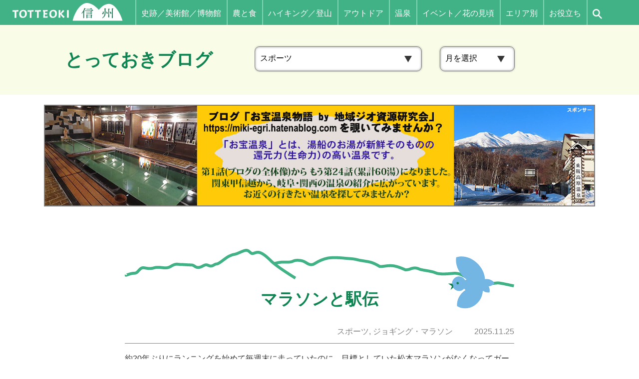

--- FILE ---
content_type: text/html; charset=UTF-8
request_url: https://shinshu.net/category/sport
body_size: 15466
content:
<!DOCTYPE html>
<!--[if lt IE 9]><html
id=ie8 lang=ja>
<![endif]-->
<!--[if gt IE 8]><!--><html
lang=ja>
<!--<![endif]--><head><meta
charset="UTF-8"><meta
name="format-detection" content="telephone=no"><meta
property="og:type" content="article"><meta
property="og:locale" content="ja_JP"><meta
property="og:site_name" content="とっておき信州"><meta
property="og:image" content="https://shinshu.net/images/header_logo.png"><meta
property="fb:admins" content="100001870829243"><meta
property="fb:admins" content="100002218011212"><meta
property="fb:app_id" content="4304190403028572"><title>スポーツ のブログ一覧 - とっておき信州</title><link
rel=alternate type=application/rss+xml title=RSS href=https://shinshu.net/feed><link
rel=canonical href=https://shinshu.net/category/sport><link
rel=profile href=http://gmpg.org/xfn/11><link
rel=pingback href=https://shinshu.net/xmlrpc.php><link
rel=icon href=/favicon.svg type=image/svg+xml><link
rel=apple-touch-icon sizes=180x180 href=/apple-touch-icon.png><link
rel=manifest href=/manifest.json>
<!--[if lt IE 9]> <script src=https://shinshu.net/wp-content/themes/shinshufun/js/html5.js></script> <![endif]--><meta
name='robots' content='max-image-preview:large'><link
rel=dns-prefetch href=//maxcdn.bootstrapcdn.com><link
rel=stylesheet id=colorboxstyle-css href='https://shinshu.net/wp-content/plugins/link-library/colorbox/colorbox.css?ver=6.6.1' type=text/css media=all><link
rel=stylesheet id=theme-stylesheet-css href='https://shinshu.net/wp-content/themes/shinshufun/style.css?ver=1763339732' type=text/css media=all><link
rel=stylesheet id=sbi_styles-css href='https://shinshu.net/wp-content/plugins/instagram-feed-pro/css/sbi-styles.min.css?ver=6.8.1' type=text/css media=all><link
rel=stylesheet id=wp-block-library-css href='https://shinshu.net/wp-includes/css/dist/block-library/style.min.css?ver=6.6.1' type=text/css media=all><style id=classic-theme-styles-inline-css>/*! This file is auto-generated */
.wp-block-button__link{color:#fff;background-color:#32373c;border-radius:9999px;box-shadow:none;text-decoration:none;padding:calc(.667em + 2px) calc(1.333em + 2px);font-size:1.125em}.wp-block-file__button{background:#32373c;color:#fff;text-decoration:none}</style><style id=global-styles-inline-css>/*<![CDATA[*/:root{--wp--preset--aspect-ratio--square:1;--wp--preset--aspect-ratio--4-3:4/3;--wp--preset--aspect-ratio--3-4:3/4;--wp--preset--aspect-ratio--3-2:3/2;--wp--preset--aspect-ratio--2-3:2/3;--wp--preset--aspect-ratio--16-9:16/9;--wp--preset--aspect-ratio--9-16:9/16;--wp--preset--color--black:#000;--wp--preset--color--cyan-bluish-gray:#abb8c3;--wp--preset--color--white:#fff;--wp--preset--color--pale-pink:#f78da7;--wp--preset--color--vivid-red:#cf2e2e;--wp--preset--color--luminous-vivid-orange:#ff6900;--wp--preset--color--luminous-vivid-amber:#fcb900;--wp--preset--color--light-green-cyan:#7bdcb5;--wp--preset--color--vivid-green-cyan:#00d084;--wp--preset--color--pale-cyan-blue:#8ed1fc;--wp--preset--color--vivid-cyan-blue:#0693e3;--wp--preset--color--vivid-purple:#9b51e0;--wp--preset--gradient--vivid-cyan-blue-to-vivid-purple:linear-gradient(135deg,rgba(6,147,227,1) 0%,rgb(155,81,224) 100%);--wp--preset--gradient--light-green-cyan-to-vivid-green-cyan:linear-gradient(135deg,rgb(122,220,180) 0%,rgb(0,208,130) 100%);--wp--preset--gradient--luminous-vivid-amber-to-luminous-vivid-orange:linear-gradient(135deg,rgba(252,185,0,1) 0%,rgba(255,105,0,1) 100%);--wp--preset--gradient--luminous-vivid-orange-to-vivid-red:linear-gradient(135deg,rgba(255,105,0,1) 0%,rgb(207,46,46) 100%);--wp--preset--gradient--very-light-gray-to-cyan-bluish-gray:linear-gradient(135deg,rgb(238,238,238) 0%,rgb(169,184,195) 100%);--wp--preset--gradient--cool-to-warm-spectrum:linear-gradient(135deg,rgb(74,234,220) 0%,rgb(151,120,209) 20%,rgb(207,42,186) 40%,rgb(238,44,130) 60%,rgb(251,105,98) 80%,rgb(254,248,76) 100%);--wp--preset--gradient--blush-light-purple:linear-gradient(135deg,rgb(255,206,236) 0%,rgb(152,150,240) 100%);--wp--preset--gradient--blush-bordeaux:linear-gradient(135deg,rgb(254,205,165) 0%,rgb(254,45,45) 50%,rgb(107,0,62) 100%);--wp--preset--gradient--luminous-dusk:linear-gradient(135deg,rgb(255,203,112) 0%,rgb(199,81,192) 50%,rgb(65,88,208) 100%);--wp--preset--gradient--pale-ocean:linear-gradient(135deg,rgb(255,245,203) 0%,rgb(182,227,212) 50%,rgb(51,167,181) 100%);--wp--preset--gradient--electric-grass:linear-gradient(135deg,rgb(202,248,128) 0%,rgb(113,206,126) 100%);--wp--preset--gradient--midnight:linear-gradient(135deg,rgb(2,3,129) 0%,rgb(40,116,252) 100%);--wp--preset--font-size--small:13px;--wp--preset--font-size--medium:20px;--wp--preset--font-size--large:36px;--wp--preset--font-size--x-large:42px;--wp--preset--spacing--20:0.44rem;--wp--preset--spacing--30:0.67rem;--wp--preset--spacing--40:1rem;--wp--preset--spacing--50:1.5rem;--wp--preset--spacing--60:2.25rem;--wp--preset--spacing--70:3.38rem;--wp--preset--spacing--80:5.06rem;--wp--preset--shadow--natural:6px 6px 9px rgba(0, 0, 0, 0.2);--wp--preset--shadow--deep:12px 12px 50px rgba(0, 0, 0, 0.4);--wp--preset--shadow--sharp:6px 6px 0px rgba(0, 0, 0, 0.2);--wp--preset--shadow--outlined:6px 6px 0px -3px rgba(255, 255, 255, 1), 6px 6px rgba(0, 0, 0, 1);--wp--preset--shadow--crisp:6px 6px 0px rgba(0, 0, 0, 1)}:where(.is-layout-flex){gap:0.5em}:where(.is-layout-grid){gap:0.5em}body .is-layout-flex{display:flex}.is-layout-flex{flex-wrap:wrap;align-items:center}.is-layout-flex>:is(*,div){margin:0}body .is-layout-grid{display:grid}.is-layout-grid>:is(*,div){margin:0}:where(.wp-block-columns.is-layout-flex){gap:2em}:where(.wp-block-columns.is-layout-grid){gap:2em}:where(.wp-block-post-template.is-layout-flex){gap:1.25em}:where(.wp-block-post-template.is-layout-grid){gap:1.25em}.has-black-color{color:var(--wp--preset--color--black) !important}.has-cyan-bluish-gray-color{color:var(--wp--preset--color--cyan-bluish-gray) !important}.has-white-color{color:var(--wp--preset--color--white) !important}.has-pale-pink-color{color:var(--wp--preset--color--pale-pink) !important}.has-vivid-red-color{color:var(--wp--preset--color--vivid-red) !important}.has-luminous-vivid-orange-color{color:var(--wp--preset--color--luminous-vivid-orange) !important}.has-luminous-vivid-amber-color{color:var(--wp--preset--color--luminous-vivid-amber) !important}.has-light-green-cyan-color{color:var(--wp--preset--color--light-green-cyan) !important}.has-vivid-green-cyan-color{color:var(--wp--preset--color--vivid-green-cyan) !important}.has-pale-cyan-blue-color{color:var(--wp--preset--color--pale-cyan-blue) !important}.has-vivid-cyan-blue-color{color:var(--wp--preset--color--vivid-cyan-blue) !important}.has-vivid-purple-color{color:var(--wp--preset--color--vivid-purple) !important}.has-black-background-color{background-color:var(--wp--preset--color--black) !important}.has-cyan-bluish-gray-background-color{background-color:var(--wp--preset--color--cyan-bluish-gray) !important}.has-white-background-color{background-color:var(--wp--preset--color--white) !important}.has-pale-pink-background-color{background-color:var(--wp--preset--color--pale-pink) !important}.has-vivid-red-background-color{background-color:var(--wp--preset--color--vivid-red) !important}.has-luminous-vivid-orange-background-color{background-color:var(--wp--preset--color--luminous-vivid-orange) !important}.has-luminous-vivid-amber-background-color{background-color:var(--wp--preset--color--luminous-vivid-amber) !important}.has-light-green-cyan-background-color{background-color:var(--wp--preset--color--light-green-cyan) !important}.has-vivid-green-cyan-background-color{background-color:var(--wp--preset--color--vivid-green-cyan) !important}.has-pale-cyan-blue-background-color{background-color:var(--wp--preset--color--pale-cyan-blue) !important}.has-vivid-cyan-blue-background-color{background-color:var(--wp--preset--color--vivid-cyan-blue) !important}.has-vivid-purple-background-color{background-color:var(--wp--preset--color--vivid-purple) !important}.has-black-border-color{border-color:var(--wp--preset--color--black) !important}.has-cyan-bluish-gray-border-color{border-color:var(--wp--preset--color--cyan-bluish-gray) !important}.has-white-border-color{border-color:var(--wp--preset--color--white) !important}.has-pale-pink-border-color{border-color:var(--wp--preset--color--pale-pink) !important}.has-vivid-red-border-color{border-color:var(--wp--preset--color--vivid-red) !important}.has-luminous-vivid-orange-border-color{border-color:var(--wp--preset--color--luminous-vivid-orange) !important}.has-luminous-vivid-amber-border-color{border-color:var(--wp--preset--color--luminous-vivid-amber) !important}.has-light-green-cyan-border-color{border-color:var(--wp--preset--color--light-green-cyan) !important}.has-vivid-green-cyan-border-color{border-color:var(--wp--preset--color--vivid-green-cyan) !important}.has-pale-cyan-blue-border-color{border-color:var(--wp--preset--color--pale-cyan-blue) !important}.has-vivid-cyan-blue-border-color{border-color:var(--wp--preset--color--vivid-cyan-blue) !important}.has-vivid-purple-border-color{border-color:var(--wp--preset--color--vivid-purple) !important}.has-vivid-cyan-blue-to-vivid-purple-gradient-background{background:var(--wp--preset--gradient--vivid-cyan-blue-to-vivid-purple) !important}.has-light-green-cyan-to-vivid-green-cyan-gradient-background{background:var(--wp--preset--gradient--light-green-cyan-to-vivid-green-cyan) !important}.has-luminous-vivid-amber-to-luminous-vivid-orange-gradient-background{background:var(--wp--preset--gradient--luminous-vivid-amber-to-luminous-vivid-orange) !important}.has-luminous-vivid-orange-to-vivid-red-gradient-background{background:var(--wp--preset--gradient--luminous-vivid-orange-to-vivid-red) !important}.has-very-light-gray-to-cyan-bluish-gray-gradient-background{background:var(--wp--preset--gradient--very-light-gray-to-cyan-bluish-gray) !important}.has-cool-to-warm-spectrum-gradient-background{background:var(--wp--preset--gradient--cool-to-warm-spectrum) !important}.has-blush-light-purple-gradient-background{background:var(--wp--preset--gradient--blush-light-purple) !important}.has-blush-bordeaux-gradient-background{background:var(--wp--preset--gradient--blush-bordeaux) !important}.has-luminous-dusk-gradient-background{background:var(--wp--preset--gradient--luminous-dusk) !important}.has-pale-ocean-gradient-background{background:var(--wp--preset--gradient--pale-ocean) !important}.has-electric-grass-gradient-background{background:var(--wp--preset--gradient--electric-grass) !important}.has-midnight-gradient-background{background:var(--wp--preset--gradient--midnight) !important}.has-small-font-size{font-size:var(--wp--preset--font-size--small) !important}.has-medium-font-size{font-size:var(--wp--preset--font-size--medium) !important}.has-large-font-size{font-size:var(--wp--preset--font-size--large) !important}.has-x-large-font-size{font-size:var(--wp--preset--font-size--x-large) !important}:where(.wp-block-post-template.is-layout-flex){gap:1.25em}:where(.wp-block-post-template.is-layout-grid){gap:1.25em}:where(.wp-block-columns.is-layout-flex){gap:2em}:where(.wp-block-columns.is-layout-grid){gap:2em}:root :where(.wp-block-pullquote){font-size:1.5em;line-height:1.6}/*]]>*/</style><link
rel=stylesheet id=contact-form-7-css href='https://shinshu.net/wp-content/plugins/contact-form-7/includes/css/styles.css?ver=5.6.4' type=text/css media=all><link
rel=stylesheet id=ctf_styles-css href='https://shinshu.net/wp-content/plugins/custom-twitter-feeds-pro/css/ctf-styles.min.css?ver=2.4.1' type=text/css media=all><link
rel=stylesheet id=fancybox-for-wp-css href='https://shinshu.net/wp-content/plugins/fancybox-for-wordpress/assets/css/fancybox.css?ver=1.3.4' type=text/css media=all><link
rel=stylesheet id=thumbs_rating_styles-css href='https://shinshu.net/wp-content/plugins/link-library/upvote-downvote/css/style.css?ver=1.0.0' type=text/css media=all><link
rel=stylesheet id=wp-ulike-css href='https://shinshu.net/wp-content/plugins/wp-ulike/assets/css/wp-ulike.min.css?ver=4.6.5' type=text/css media=all><link
rel=stylesheet id=wp-pagenavi-css href='https://shinshu.net/wp-content/plugins/wp-pagenavi/pagenavi-css.css?ver=2.70' type=text/css media=all><link
rel=stylesheet id=search-filter-plugin-styles-css href='https://shinshu.net/wp-content/plugins/search-filter-pro/public/assets/css/search-filter.min.css?ver=2.5.12' type=text/css media=all><link
rel=stylesheet id=cff-css href='https://shinshu.net/wp-content/plugins/custom-facebook-feed/assets/css/cff-style.min.css?ver=4.1.8' type=text/css media=all><link
rel=stylesheet id=sb-font-awesome-css href=https://maxcdn.bootstrapcdn.com/font-awesome/4.7.0/css/font-awesome.min.css type=text/css media=all> <script src="https://shinshu.net/wp-includes/js/jquery/jquery.min.js?ver=3.7.1" id=jquery-core-js></script> <script src="https://shinshu.net/wp-includes/js/jquery/jquery-migrate.min.js?ver=3.4.1" id=jquery-migrate-js></script> <script src="https://shinshu.net/wp-content/plugins/link-library/colorbox/jquery.colorbox-min.js?ver=1.3.9" id=colorbox-js></script> <script src="https://shinshu.net/js/jquery.easing.1.3.js?ver=6.6.1" id=jquery-easing-js></script> <script src=https://shinshu.net/js/script.js id=MTL-script-js></script> <script src=https://shinshu.net/js/pcscript.js id=MTL-pcscript-js></script> <script id=events-manager-js-extra>var EM={"ajaxurl":"https:\/\/shinshu.net\/wp-admin\/admin-ajax.php","locationajaxurl":"https:\/\/shinshu.net\/wp-admin\/admin-ajax.php?action=locations_search","firstDay":"1","locale":"ja","dateFormat":"yy-mm-dd","ui_css":"https:\/\/shinshu.net\/wp-content\/plugins\/events-manager\/includes\/css\/jquery-ui\/build.min.css","show24hours":"1","is_ssl":"1","autocomplete_limit":"10","calendar":{"breakpoints":{"small":560,"medium":908,"large":false}},"datepicker":{"format":"Y\/m\/d","locale":"ja"},"search":{"breakpoints":{"small":650,"medium":850,"full":false}},"txt_search":"\u691c\u7d22","txt_searching":"\u691c\u7d22\u4e2d...","txt_loading":"\u8aad\u307f\u8fbc\u307f\u4e2d\u2026"};</script> <script src="https://shinshu.net/wp-content/plugins/events-manager/includes/js/events-manager.js?ver=6.1.5" id=events-manager-js></script> <script src="https://shinshu.net/wp-content/plugins/events-manager/includes/external/flatpickr/l10n/ja.min.js?ver=6.1.5" id=em-flatpickr-localization-js></script> <script src="https://shinshu.net/wp-content/plugins/fancybox-for-wordpress/assets/js/jquery.fancybox.js?ver=1.3.4" id=fancybox-for-wp-js></script> <script id=thumbs_rating_scripts-js-extra>var thumbs_rating_ajax={"ajax_url":"https:\/\/shinshu.net\/wp-admin\/admin-ajax.php","nonce":"a386458d5e"};</script> <script src="https://shinshu.net/wp-content/plugins/link-library/upvote-downvote/js/general.js?ver=4.0.1" id=thumbs_rating_scripts-js></script> <script id=search-filter-plugin-build-js-extra>var SF_LDATA={"ajax_url":"https:\/\/shinshu.net\/wp-admin\/admin-ajax.php","home_url":"https:\/\/shinshu.net\/","extensions":[]};</script> <script src="https://shinshu.net/wp-content/plugins/search-filter-pro/public/assets/js/search-filter-build.min.js?ver=2.5.12" id=search-filter-plugin-build-js></script> <script src="https://shinshu.net/wp-content/plugins/search-filter-pro/public/assets/js/chosen.jquery.min.js?ver=2.5.12" id=search-filter-plugin-chosen-js></script> <link
rel=https://api.w.org/ href=https://shinshu.net/wp-json/ ><link
rel=alternate title=JSON type=application/json href=https://shinshu.net/wp-json/wp/v2/categories/177><link
rel=EditURI type=application/rsd+xml title=RSD href=https://shinshu.net/xmlrpc.php?rsd> <script language=JavaScript>jQuery(document).ready(function(){jQuery('a[href^=http]').not('[href*="'+location.hostname+'"]').attr('target','_blank');})</script> <style>/*<![CDATA[*/.fancybox-slide--image .fancybox-content{background-color:#FFF}div.fancybox-caption{display:none !important}img.fancybox-image{border-width:10px;border-color:#FFF;border-style:solid}div.fancybox-bg{background-color:rgba(102,102,102,0.3);opacity:1 !important}div.fancybox-content{border-color:#FFF}div#fancybox-title{background-color:#FFF}div.fancybox-content{background-color:#FFF}div#fancybox-title-inside{color:#333}div.fancybox-custom-caption p.caption-title{display:none}div.fancybox-caption{display:none}div.fancybox-caption p.caption-title{font-size:14px}div.fancybox-caption p.caption-title{color:#333}div.fancybox-caption{color:#333}div.fancybox-caption p.caption-title{background:#fff;width:auto;padding:10px
30px}div.fancybox-content p.caption-title{color:#333;margin:0;padding:5px
0}/*]]>*/</style><script>jQuery(function(){var mobileOnly=false;if(mobileOnly){return;}
jQuery.fn.getTitle=function(){var arr=jQuery("a[data-fancybox]");jQuery.each(arr,function(){var title=jQuery(this).children("img").attr("title");var caption=jQuery(this).next("figcaption").html();if(caption&&title){jQuery(this).attr("title",title+" "+caption)}else if(title){jQuery(this).attr("title",title);}else if(caption){jQuery(this).attr("title",caption);}});}
var thumbnails=jQuery("a:has(img)").not(".nolightbox").not('.envira-gallery-link').not('.ngg-simplelightbox').filter(function(){return/\.(jpe?g|png|gif|mp4|webp|bmp)(\?[^/]*)*$/i.test(jQuery(this).attr('href'))});var iframeLinks=jQuery('.fancyboxforwp').filter(function(){return!/\.(jpe?g|png|gif|mp4|webp|bmp|pdf)(\?[^/]*)*$/i.test(jQuery(this).attr('href'))}).filter(function(){return!/vimeo|youtube/i.test(jQuery(this).attr('href'))});iframeLinks.attr({"data-type":"iframe"}).getTitle();thumbnails.addClass("fancyboxforwp").attr("data-fancybox","gallery").getTitle();iframeLinks.attr({"data-fancybox":"gallery"}).getTitle();jQuery("a.fancyboxforwp").fancyboxforwp({loop:false,smallBtn:false,zoomOpacity:"auto",animationEffect:"fade",animationDuration:500,transitionEffect:"fade",transitionDuration:"300",overlayShow:true,overlayOpacity:"0.3",titleShow:false,titlePosition:"inside",keyboard:true,showCloseButton:false,arrows:false,clickContent:false,clickSlide:"close",mobile:{clickContent:function(current,event){return current.type==="image"?"toggleControls":false;},clickSlide:function(current,event){return current.type==="image"?"close":"close";},},wheel:false,toolbar:true,preventCaptionOverlap:true,onInit:function(){},onDeactivate:function(){},beforeClose:function(){},afterShow:function(){},afterClose:function(){},caption:function(instance,item){var title="";if("undefined"!=typeof jQuery(this).context){var title=jQuery(this).context.title;}else{var title=("undefined"!=typeof jQuery(this).attr("title"))?jQuery(this).attr("title"):false;}var caption=jQuery(this).data('caption')||'';if(item.type==='image'&&title.length){caption=(caption.length?caption+'<br />':'')+'<p class=caption-title>'+title+'</p>';}return caption;},afterLoad:function(instance,current){current.$content.append('<div class=\"fancybox-custom-caption inside-caption\" style=\" position: absolute;left:0;right:0;color:#000;margin:0 auto;bottom:0;text-align:center;background-color:#FFFFFF \">'+current.opts.caption+'</div>');},});})</script>  <script async src="https://www.googletagmanager.com/gtag/js?id=G-BSMP3J53ZW"></script> <script>window.dataLayer=window.dataLayer||[];function gtag(){dataLayer.push(arguments);}
gtag('js',new Date());gtag('config','G-BSMP3J53ZW');</script> <script>(function(d,s,id){var js,fjs=d.getElementsByTagName(s)[0];if(d.getElementById(id))return;js=d.createElement(s);js.id=id;js.src="//connect.facebook.net/ja_JP/sdk.js#xfbml=1&version=v2.7";fjs.parentNode.insertBefore(js,fjs);}(document,'script','facebook-jssdk'));</script> <style>.wp_social_bookmarking_light{border:0
!important;padding:10px
0 20px 0px !important;margin:10px
auto 0 !important}.wp_social_bookmarking_light
div{float:left !important;border:0
!important;padding:0
!important;margin:0
5px 0px 0 !important;min-height:30px !important;line-height:18px !important;text-indent:0 !important}.wp_social_bookmarking_light
img{border:0
!important;padding:0;margin:0;vertical-align:top !important}.wp_social_bookmarking_light_clear{clear:both !important}#fb-root{display:none}.wsbl_facebook_like
iframe{max-width:none !important}.wsbl_pinterest
a{border:0px
!important}</style><style>.logged-in .broken_link, .logged-in
a.broken_link{text-decoration:line-through}</style> <script async src="https://pagead2.googlesyndication.com/pagead/js/adsbygoogle.js?client=ca-pub-3618974376427349" crossorigin=anonymous></script> </head><body
class="archive category category-sport category-177 pc" id=my-blog><div
id=page class=hfeed><header
id=branding><div
id=masthead><div
class=sponly id=spmenu_overlay></div><div
id=headmenu role=navigation><div
class=sponly id=spmenu_btn><a
href=javascript:;><img
class=title src=https://shinshu.net/images/sp/spmenu_title.png alt=Menu><br><img
class=button src=https://shinshu.net/images/sp/btn_hamburger.svg alt></a></div><div
id=headlogo class=imgonly><a
href=https://shinshu.net/ ><img
src=https://shinshu.net/images/header_logo_s.svg alt="TOTTEOKI 信州"></a></div><ul
id=gnavi>
<li
class="haschildren museum"><div
class=parent><a
href=https://shinshu.net/museum>史跡／美術館／博物館</a></div><ul
class=submenu>
<li><a
href="https://shinshu.net/museum?_sft_museumcategory=historicsite">史跡</a></li>
<li><a
href="https://shinshu.net/museum?_sft_museumcategory=artmuseum">美術館</a></li>
<li><a
href="https://shinshu.net/museum?_sft_museumcategory=museum">博物館等</a></li></ul>
</li>
<li
class="haschildren agri"><div
class=parent><a
href=https://shinshu.net/agri>農と食</a></div><ul
class=submenu>
<li><a
href="https://shinshu.net/agri?_sft_agricategory=market">直売所</a></li>
<li><a
href="https://shinshu.net/agri?_sft_agricategory=experience">体験・見学</a></li>
<li><a
href="https://shinshu.net/agri?_sft_agricategory=restaurant">飲食</a></li></ul>
</li>
<li
class="haschildren hike"><div
class=parent><a
href=https://shinshu.net/hike>ハイキング／登山</a></div><ul
class=submenu>
<li><a
href="https://shinshu.net/hike?_sft_hikecategory=highlands">高原・湿原</a></li>
<li><a
href="https://shinshu.net/hike?_sft_hikecategory=gorge">渓谷・滝</a></li>
<li><a
href="https://shinshu.net/hike?_sft_hikecategory=forest">森林浴・街道歩き</a></li>
<li><a
href="https://shinshu.net/hike?_sft_hikecategory=satoyama">里山</a></li>
<li><a
href="https://shinshu.net/hike?_sft_hikecategory=climbing">本格登山</a></li></ul>
</li>
<li
class="haschildren outdoor"><div
class=parent><a
href=https://shinshu.net/outdoor>アウトドア</a></div><ul
class=submenu>
<li><a
href="https://shinshu.net/outdoor?_sft_outdoorcategory=campsite">キャンプ場</a></li>
<li><a
href="https://shinshu.net/outdoor?_sft_outdoorcategory=wintersport">ウィンタースポーツ</a></li>
<li><a
href="https://shinshu.net/outdoor?_sft_outdoorcategory=starwatching">星空</a></li>
<li><a
href="https://shinshu.net/outdoor?_sft_outdoorcategory=horseriding">乗馬</a></li></ul>
</li>
<li
class="haschildren onsen"><div
class=parent><a
href=https://shinshu.net/onsen>温泉</a></div><ul
class=submenu>
<li><a
href="https://shinshu.net/onsen?_sft_onsencategory=major">メジャーな温泉地</a></li>
<li><a
href="https://shinshu.net/onsen?_sft_onsencategory=downtown">市街地に近い</a></li>
<li><a
href="https://shinshu.net/onsen?_sft_onsencategory=highland">高原・山間地</a></li>
<li><a
href="https://shinshu.net/onsen?_sft_onsencategory=riverside">渓流沿い・湖畔</a></li>
<li><a
href="https://shinshu.net/onsen?_sft_onsencategory=mountain">山岳・秘湯中の秘湯</a></li>
<li><a
href="https://shinshu.net/onsen?_sft_onsencategory=unique">お湯がユニーク</a></li></ul>
</li>
<li
class="haschildren event"><div
class=parent><a
href=https://shinshu.net/event>イベント／花の見頃</a></div><ul
class=submenu>
<li><a
href="https://shinshu.net/event?_sft_eventcategory=flower">花を見る</a></li>
<li><a
href="https://shinshu.net/event?_sft_eventcategory=nature">四季・自然</a></li>
<li><a
href="https://shinshu.net/event?_sft_eventcategory=agri">農産物・食</a></li>
<li><a
href="https://shinshu.net/event?_sft_eventcategory=sport">スポーツ・山</a></li>
<li><a
href="https://shinshu.net/event?_sft_eventcategory=fireworksillumi">花火・イルミネーション</a></li>
<li><a
href="https://shinshu.net/event?_sft_eventcategory=festival">祭・伝統芸能</a></li>
<li><a
href="https://shinshu.net/event?_sft_eventcategory=cultureart">文化・子供</a></li></ul>
</li>
<li
class="haschildren areas"><div
class=parent><span
class=nolink>エリア別</span></div><ul
class=submenu>
<li
class=hokushin><a
href="https://shinshu.net/areas?_sft_area=hokushin">北信</a></li>
<li
class=chushin><a
href="https://shinshu.net/areas?_sft_area=chushin">中信</a></li>
<li
class=toshin><a
href="https://shinshu.net/areas?_sft_area=toshin">東信</a></li>
<li
class=nanshin><a
href="https://shinshu.net/areas?_sft_area=nanshin">南信</a></li></ul>
</li>
<li
class="haschildren useful"><div
class=parent><span
class=nolink>お役立ち</span></div><ul
class=submenu>
<li><a
href=https://shinshu.net/access>アクセス／県内の交通</a></li>
<li><a
href=https://shinshu.net/music>音楽ホール</a></li>
<li><a
href=https://shinshu.net/iturn>移住／田舎暮らし／テレワーク</a></li>
<li><a
href=https://shinshu.net/links>リンク集</a></li>
<li><a
class=current href="https://shinshu.net/?cat=0">ブログ</a></li></ul>
</li>
<li
class=search><a
html=javascript:;><svg
xmlns=http://www.w3.org/2000/svg width=19.384 height=19.812 viewBox="0 0 19.384 19.812" fill=none stroke=currentColor stroke-width=2.5><circle
cx=7.5 cy=7.5 r=7.5 stroke=none /><circle
cx=7.5 cy=7.5 r=6.25 fill=none /><line
x2=6.953 y2=6.953 transform="translate(11.546 11.975)" fill=none stroke=currentColor stroke-width=2.5 /></svg></a></li></ul></div><div
class=searchform><div
class=close_btn><a
href=javascript:;>×</a></div><form
action=https://shinshu.net/ method=get><input
type=text name=s value placeholder=検索キーワード><button
type=submit><svg
xmlns=http://www.w3.org/2000/svg width=19.384 height=19.812 viewBox="0 0 19.384 19.812" fill=none stroke=currentColor stroke-width=2.5><circle
cx=7.5 cy=7.5 r=7.5 stroke=none /><circle
cx=7.5 cy=7.5 r=6.25 fill=none /><line
x2=6.953 y2=6.953 transform="translate(11.546 11.975)" fill=none stroke=currentColor stroke-width=2.5 /></svg></button></form></div></div></header><div
id=main><div
id=mainwall><div
id=primary><div
id=content role=main><header
class=page-header><h1 class="page-title"><span
class=inner><a
href="/?cat=0">とっておきブログ</a></span><span
class=selectcategoryandmonth><aside
id=block-2 class="widget widget_block"><div
class="wp-block-columns is-layout-flex wp-container-core-columns-is-layout-1 wp-block-columns-is-layout-flex"><div
class="wp-block-column is-layout-flow wp-block-column-is-layout-flow" style=flex-basis:100%><div
class=wp-block-group><div
class="wp-block-group__inner-container is-layout-flow wp-block-group-is-layout-flow"><div
class="widget widget_categories"><h2 class="widgettitle">カテゴリー</h2><form
action=https://shinshu.net method=get><label
class=screen-reader-text for=cat>カテゴリー</label><select
name=cat id=cat class=postform><option
value=-1>カテゴリーを選択</option><option
value=0>すべて</option><option
class=level-0 value=165>花・植物</option><option
class=level-0 value=166>郷土食・食材</option><option
class=level-0 value=422>飲食店：蕎麦屋</option><option
class=level-0 value=164>飲食店：松本</option><option
class=level-0 value=174>飲食店：松本以外</option><option
class=level-0 value=426>飲食店：閉店した店</option><option
class=level-0 value=175>動物</option><option
class=level-0 value=427>観光スポット・宿泊地</option><option
class=level-0 value=169>映画・音楽・アート・本</option><option
class=level-0 value=265>野菜作り</option><option
class=level-0 value=172>果樹栽培</option><option
class=level-0 value=267>蕎麦種まき～ソバ打ち</option><option
class=level-0 value=395>エコ・SDGs</option><option
class=level-0 value=266>家を建てるぞっ！</option><option
class=level-0 value=268>庭を作るぞっ！</option><option
class=level-0 value=173>山・ハイキング・アウトドア</option><option
class=level-0 value=177 selected=selected>スポーツ</option><option
class=level-0 value=436>ジョギング・マラソン</option><option
class=level-0 value=163>イベント・祭り</option><option
class=level-0 value=170>その他自然・田舎暮らし</option><option
class=level-0 value=171>外国語・異文化・インバウンド</option><option
class=level-0 value=162>会社・中町</option><option
class=level-0 value=197>旅</option><option
class=level-0 value=269>新まつもと物語</option><option
class=level-0 value=270>おひさま</option><option
class=level-0 value=1>お知らせ・その他</option>
</select></form><script>(function(){var dropdown=document.getElementById("cat");function onCatChange(){if(dropdown.options[dropdown.selectedIndex].value>=0){dropdown.parentNode.submit();}}
dropdown.onchange=onCatChange;})();</script> </div></div></div></div></div></aside><aside
id=archives-2 class="widget widget_archive"><h3 class="widget-title">アーカイブ</h3>		<label
class=screen-reader-text for=archives-dropdown-2>アーカイブ</label>
<select
id=archives-dropdown-2 name=archive-dropdown><option
value>月を選択</option><option
class=all value="https://shinshu.net/?cat=0">すべて</option><option
value=https://shinshu.net/2026/01> 2026年1月</option><option
value=https://shinshu.net/2025/12> 2025年12月</option><option
value=https://shinshu.net/2025/11> 2025年11月</option><option
value=https://shinshu.net/2025/10> 2025年10月</option><option
value=https://shinshu.net/2025/09> 2025年9月</option><option
value=https://shinshu.net/2025/08> 2025年8月</option><option
value=https://shinshu.net/2025/07> 2025年7月</option><option
value=https://shinshu.net/2025/06> 2025年6月</option><option
value=https://shinshu.net/2025/05> 2025年5月</option><option
value=https://shinshu.net/2025/04> 2025年4月</option><option
value=https://shinshu.net/2025/03> 2025年3月</option><option
value=https://shinshu.net/2025/02> 2025年2月</option><option
value=https://shinshu.net/2025/01> 2025年1月</option><option
value=https://shinshu.net/2024/12> 2024年12月</option><option
value=https://shinshu.net/2024/11> 2024年11月</option><option
value=https://shinshu.net/2024/10> 2024年10月</option><option
value=https://shinshu.net/2024/09> 2024年9月</option><option
value=https://shinshu.net/2024/08> 2024年8月</option><option
value=https://shinshu.net/2024/07> 2024年7月</option><option
value=https://shinshu.net/2024/06> 2024年6月</option><option
value=https://shinshu.net/2024/05> 2024年5月</option><option
value=https://shinshu.net/2024/04> 2024年4月</option><option
value=https://shinshu.net/2024/03> 2024年3月</option><option
value=https://shinshu.net/2024/02> 2024年2月</option><option
value=https://shinshu.net/2024/01> 2024年1月</option><option
value=https://shinshu.net/2023/12> 2023年12月</option><option
value=https://shinshu.net/2023/11> 2023年11月</option><option
value=https://shinshu.net/2023/10> 2023年10月</option><option
value=https://shinshu.net/2023/09> 2023年9月</option><option
value=https://shinshu.net/2023/08> 2023年8月</option><option
value=https://shinshu.net/2023/07> 2023年7月</option><option
value=https://shinshu.net/2023/06> 2023年6月</option><option
value=https://shinshu.net/2023/05> 2023年5月</option><option
value=https://shinshu.net/2023/04> 2023年4月</option><option
value=https://shinshu.net/2023/03> 2023年3月</option><option
value=https://shinshu.net/2023/02> 2023年2月</option><option
value=https://shinshu.net/2023/01> 2023年1月</option><option
value=https://shinshu.net/2022/12> 2022年12月</option><option
value=https://shinshu.net/2022/11> 2022年11月</option><option
value=https://shinshu.net/2022/10> 2022年10月</option><option
value=https://shinshu.net/2022/09> 2022年9月</option><option
value=https://shinshu.net/2022/08> 2022年8月</option><option
value=https://shinshu.net/2022/07> 2022年7月</option><option
value=https://shinshu.net/2022/06> 2022年6月</option><option
value=https://shinshu.net/2022/05> 2022年5月</option><option
value=https://shinshu.net/2022/04> 2022年4月</option><option
value=https://shinshu.net/2022/03> 2022年3月</option><option
value=https://shinshu.net/2022/02> 2022年2月</option><option
value=https://shinshu.net/2022/01> 2022年1月</option><option
value=https://shinshu.net/2021/12> 2021年12月</option><option
value=https://shinshu.net/2021/11> 2021年11月</option><option
value=https://shinshu.net/2021/10> 2021年10月</option><option
value=https://shinshu.net/2021/09> 2021年9月</option><option
value=https://shinshu.net/2021/08> 2021年8月</option><option
value=https://shinshu.net/2021/07> 2021年7月</option><option
value=https://shinshu.net/2021/06> 2021年6月</option><option
value=https://shinshu.net/2021/05> 2021年5月</option><option
value=https://shinshu.net/2021/04> 2021年4月</option><option
value=https://shinshu.net/2021/03> 2021年3月</option><option
value=https://shinshu.net/2021/02> 2021年2月</option><option
value=https://shinshu.net/2021/01> 2021年1月</option><option
value=https://shinshu.net/2020/12> 2020年12月</option><option
value=https://shinshu.net/2020/11> 2020年11月</option><option
value=https://shinshu.net/2020/10> 2020年10月</option><option
value=https://shinshu.net/2020/09> 2020年9月</option><option
value=https://shinshu.net/2020/08> 2020年8月</option><option
value=https://shinshu.net/2020/07> 2020年7月</option><option
value=https://shinshu.net/2020/06> 2020年6月</option><option
value=https://shinshu.net/2020/05> 2020年5月</option><option
value=https://shinshu.net/2020/04> 2020年4月</option><option
value=https://shinshu.net/2020/03> 2020年3月</option><option
value=https://shinshu.net/2020/02> 2020年2月</option><option
value=https://shinshu.net/2020/01> 2020年1月</option><option
value=https://shinshu.net/2019/12> 2019年12月</option><option
value=https://shinshu.net/2019/11> 2019年11月</option><option
value=https://shinshu.net/2019/10> 2019年10月</option><option
value=https://shinshu.net/2019/09> 2019年9月</option><option
value=https://shinshu.net/2019/08> 2019年8月</option><option
value=https://shinshu.net/2019/07> 2019年7月</option><option
value=https://shinshu.net/2019/06> 2019年6月</option><option
value=https://shinshu.net/2019/05> 2019年5月</option><option
value=https://shinshu.net/2019/04> 2019年4月</option><option
value=https://shinshu.net/2019/03> 2019年3月</option><option
value=https://shinshu.net/2019/02> 2019年2月</option><option
value=https://shinshu.net/2019/01> 2019年1月</option><option
value=https://shinshu.net/2018/12> 2018年12月</option><option
value=https://shinshu.net/2018/11> 2018年11月</option><option
value=https://shinshu.net/2018/10> 2018年10月</option><option
value=https://shinshu.net/2018/09> 2018年9月</option><option
value=https://shinshu.net/2018/08> 2018年8月</option><option
value=https://shinshu.net/2018/07> 2018年7月</option><option
value=https://shinshu.net/2018/06> 2018年6月</option><option
value=https://shinshu.net/2018/05> 2018年5月</option><option
value=https://shinshu.net/2018/04> 2018年4月</option><option
value=https://shinshu.net/2018/03> 2018年3月</option><option
value=https://shinshu.net/2018/02> 2018年2月</option><option
value=https://shinshu.net/2018/01> 2018年1月</option><option
value=https://shinshu.net/2017/12> 2017年12月</option><option
value=https://shinshu.net/2017/11> 2017年11月</option><option
value=https://shinshu.net/2017/10> 2017年10月</option><option
value=https://shinshu.net/2017/09> 2017年9月</option><option
value=https://shinshu.net/2017/08> 2017年8月</option><option
value=https://shinshu.net/2017/07> 2017年7月</option><option
value=https://shinshu.net/2017/06> 2017年6月</option><option
value=https://shinshu.net/2017/05> 2017年5月</option><option
value=https://shinshu.net/2017/04> 2017年4月</option><option
value=https://shinshu.net/2017/03> 2017年3月</option><option
value=https://shinshu.net/2017/02> 2017年2月</option><option
value=https://shinshu.net/2017/01> 2017年1月</option><option
value=https://shinshu.net/2016/12> 2016年12月</option><option
value=https://shinshu.net/2016/11> 2016年11月</option><option
value=https://shinshu.net/2016/10> 2016年10月</option><option
value=https://shinshu.net/2016/09> 2016年9月</option><option
value=https://shinshu.net/2016/08> 2016年8月</option><option
value=https://shinshu.net/2016/07> 2016年7月</option><option
value=https://shinshu.net/2016/06> 2016年6月</option><option
value=https://shinshu.net/2016/05> 2016年5月</option><option
value=https://shinshu.net/2016/04> 2016年4月</option><option
value=https://shinshu.net/2016/03> 2016年3月</option><option
value=https://shinshu.net/2016/02> 2016年2月</option><option
value=https://shinshu.net/2016/01> 2016年1月</option><option
value=https://shinshu.net/2015/12> 2015年12月</option><option
value=https://shinshu.net/2015/11> 2015年11月</option><option
value=https://shinshu.net/2015/10> 2015年10月</option><option
value=https://shinshu.net/2015/09> 2015年9月</option><option
value=https://shinshu.net/2015/08> 2015年8月</option><option
value=https://shinshu.net/2015/07> 2015年7月</option><option
value=https://shinshu.net/2015/06> 2015年6月</option><option
value=https://shinshu.net/2015/05> 2015年5月</option><option
value=https://shinshu.net/2015/04> 2015年4月</option><option
value=https://shinshu.net/2015/03> 2015年3月</option><option
value=https://shinshu.net/2015/02> 2015年2月</option><option
value=https://shinshu.net/2015/01> 2015年1月</option><option
value=https://shinshu.net/2014/12> 2014年12月</option><option
value=https://shinshu.net/2014/11> 2014年11月</option><option
value=https://shinshu.net/2014/10> 2014年10月</option><option
value=https://shinshu.net/2014/09> 2014年9月</option><option
value=https://shinshu.net/2014/08> 2014年8月</option><option
value=https://shinshu.net/2014/07> 2014年7月</option><option
value=https://shinshu.net/2014/06> 2014年6月</option><option
value=https://shinshu.net/2014/05> 2014年5月</option><option
value=https://shinshu.net/2014/04> 2014年4月</option><option
value=https://shinshu.net/2014/03> 2014年3月</option><option
value=https://shinshu.net/2014/02> 2014年2月</option><option
value=https://shinshu.net/2014/01> 2014年1月</option><option
value=https://shinshu.net/2013/12> 2013年12月</option><option
value=https://shinshu.net/2013/11> 2013年11月</option><option
value=https://shinshu.net/2013/10> 2013年10月</option><option
value=https://shinshu.net/2013/09> 2013年9月</option><option
value=https://shinshu.net/2013/08> 2013年8月</option><option
value=https://shinshu.net/2013/07> 2013年7月</option><option
value=https://shinshu.net/2013/06> 2013年6月</option><option
value=https://shinshu.net/2013/05> 2013年5月</option><option
value=https://shinshu.net/2013/04> 2013年4月</option><option
value=https://shinshu.net/2013/03> 2013年3月</option><option
value=https://shinshu.net/2013/02> 2013年2月</option><option
value=https://shinshu.net/2013/01> 2013年1月</option><option
value=https://shinshu.net/2012/12> 2012年12月</option><option
value=https://shinshu.net/2012/11> 2012年11月</option><option
value=https://shinshu.net/2012/10> 2012年10月</option><option
value=https://shinshu.net/2012/09> 2012年9月</option><option
value=https://shinshu.net/2012/08> 2012年8月</option><option
value=https://shinshu.net/2012/07> 2012年7月</option><option
value=https://shinshu.net/2012/06> 2012年6月</option><option
value=https://shinshu.net/2012/05> 2012年5月</option><option
value=https://shinshu.net/2012/04> 2012年4月</option><option
value=https://shinshu.net/2012/03> 2012年3月</option><option
value=https://shinshu.net/2012/02> 2012年2月</option><option
value=https://shinshu.net/2012/01> 2012年1月</option><option
value=https://shinshu.net/2011/12> 2011年12月</option><option
value=https://shinshu.net/2011/11> 2011年11月</option><option
value=https://shinshu.net/2011/10> 2011年10月</option><option
value=https://shinshu.net/2011/09> 2011年9月</option><option
value=https://shinshu.net/2011/08> 2011年8月</option><option
value=https://shinshu.net/2011/07> 2011年7月</option><option
value=https://shinshu.net/2011/06> 2011年6月</option><option
value=https://shinshu.net/2011/05> 2011年5月</option><option
value=https://shinshu.net/2011/04> 2011年4月</option><option
value=https://shinshu.net/2011/03> 2011年3月</option><option
value=https://shinshu.net/2011/02> 2011年2月</option><option
value=https://shinshu.net/2011/01> 2011年1月</option><option
value=https://shinshu.net/2010/12> 2010年12月</option><option
value=https://shinshu.net/2010/11> 2010年11月</option><option
value=https://shinshu.net/2010/10> 2010年10月</option><option
value=https://shinshu.net/2010/09> 2010年9月</option><option
value=https://shinshu.net/2010/08> 2010年8月</option><option
value=https://shinshu.net/2010/07> 2010年7月</option><option
value=https://shinshu.net/2010/06> 2010年6月</option><option
value=https://shinshu.net/2010/05> 2010年5月</option><option
value=https://shinshu.net/2010/04> 2010年4月</option><option
value=https://shinshu.net/2010/03> 2010年3月</option><option
value=https://shinshu.net/2010/02> 2010年2月</option><option
value=https://shinshu.net/2010/01> 2010年1月</option><option
value=https://shinshu.net/2009/12> 2009年12月</option><option
value=https://shinshu.net/2009/11> 2009年11月</option><option
value=https://shinshu.net/2009/10> 2009年10月</option><option
value=https://shinshu.net/2009/09> 2009年9月</option><option
value=https://shinshu.net/2009/08> 2009年8月</option><option
value=https://shinshu.net/2009/07> 2009年7月</option><option
value=https://shinshu.net/2009/06> 2009年6月</option><option
value=https://shinshu.net/2009/05> 2009年5月</option><option
value=https://shinshu.net/2009/04> 2009年4月</option><option
value=https://shinshu.net/2009/03> 2009年3月</option><option
value=https://shinshu.net/2009/02> 2009年2月</option><option
value=https://shinshu.net/2009/01> 2009年1月</option><option
value=https://shinshu.net/2008/12> 2008年12月</option><option
value=https://shinshu.net/2008/11> 2008年11月</option><option
value=https://shinshu.net/2008/10> 2008年10月</option><option
value=https://shinshu.net/2008/09> 2008年9月</option><option
value=https://shinshu.net/2008/08> 2008年8月</option><option
value=https://shinshu.net/2008/07> 2008年7月</option><option
value=https://shinshu.net/2008/06> 2008年6月</option><option
value=https://shinshu.net/2008/05> 2008年5月</option><option
value=https://shinshu.net/2008/04> 2008年4月</option><option
value=https://shinshu.net/2008/03> 2008年3月</option><option
value=https://shinshu.net/2008/02> 2008年2月</option><option
value=https://shinshu.net/2008/01> 2008年1月</option><option
value=https://shinshu.net/2007/12> 2007年12月</option><option
value=https://shinshu.net/2007/11> 2007年11月</option><option
value=https://shinshu.net/2007/10> 2007年10月</option><option
value=https://shinshu.net/2007/09> 2007年9月</option><option
value=https://shinshu.net/2007/08> 2007年8月</option><option
value=https://shinshu.net/2007/07> 2007年7月</option><option
value=https://shinshu.net/2007/06> 2007年6月</option><option
value=https://shinshu.net/2007/05> 2007年5月</option><option
value=https://shinshu.net/2007/04> 2007年4月</option></select> <script>(function(){var dropdown=document.getElementById("archives-dropdown-2");function onSelectChange(){if(dropdown.options[dropdown.selectedIndex].value!==''){document.location.href=this.options[this.selectedIndex].value;}}
dropdown.onchange=onSelectChange;})();</script> </aside></span></h1></header><div
class="imgonly ad_banner_wrap"><a
href=https://miki-egri.hatenablog.com/ onclick="gtag('event','ad_otakaraonsen')" ><img
src=/images/banner_ad_otakaraonsen.jpg alt=ブログ「お宝温泉物語by地域ジオ資源研究会」0.3％の奇跡「お宝温泉」は、湯船で還元力の高いお湯に浸れる温泉です。信州はお宝温泉の宝庫です。全国・世界に広め、地域の活性化につなげましょう！1話：ブログの全体像と16話：全国のお宝温泉（16選）からどうぞ></a></div><article
id=post-32682 class="content post-32682 post type-post status-publish format-standard hentry category-sport category-jogmarathon"><div
class=wall><header
class=entry-header><h2 class="entry-title"><a
href=https://shinshu.net/sport/post-32682 title="マラソンと駅伝 へのパーマリンク" rel=bookmark>マラソンと駅伝</a></h2><div
class=detail_wrap>
<span
class=categories><a
href=https://shinshu.net/category/sport rel="category tag">スポーツ</a>, <a
href=https://shinshu.net/category/jogmarathon rel="category tag">ジョギング・マラソン</a></span><span
class=blogdate>2025.11.25</span></div></header><div
class=excerpt><p>約20年ぶりにランニングを始めて毎週末に走っていたのに、目標としていた松本マラソンがなくなってガーン。<br>
マラソン大会が増えすぎてランナーが集まらず赤字だったのを粉飾決算したのがバレたからですが、長野マラソンのようにもっと早くから始めていたら人気が出たのに、マラソンブームが終わる2017年から始めたのが&hellip; <a
href=https://shinshu.net/sport/post-32682 class=read-more>続きを読む </a></p></div><div
class="entry-content index_list"></div><footer
class=entry-meta></footer></div></article><article
id=post-920 class="content post-920 post type-post status-publish format-standard hentry category-sport"><div
class=wall><header
class=entry-header><h2 class="entry-title"><a
href=https://shinshu.net/sport/post-920 title="松商学園甲子園惜敗 へのパーマリンク" rel=bookmark>松商学園甲子園惜敗</a></h2><div
class=detail_wrap>
<span
class=categories><a
href=https://shinshu.net/category/sport rel="category tag">スポーツ</a></span><span
class=blogdate>2021.08.26</span></div></header><div
class=excerpt><p><img
decoding=async class="alignnone size-large wp-image-921" src=https://shinshu.net/wp-content/uploads/2021/08/matsusho-780x771.jpg alt width=780 height=771 srcset="https://shinshu.net/wp-content/uploads/2021/08/matsusho-780x771.jpg 780w, https://shinshu.net/wp-content/uploads/2021/08/matsusho-300x297.jpg 300w, https://shinshu.net/wp-content/uploads/2021/08/matsusho-768x759.jpg 768w, https://shinshu.net/wp-content/uploads/2021/08/matsusho-304x300.jpg 304w, https://shinshu.net/wp-content/uploads/2021/08/matsusho.jpg 1036w" sizes="(max-width: 780px) 100vw, 780px"><br>
今日の高校野球3回戦、松商学園は、強豪明徳義塾に2-0で惜敗。</p><p>甲子園では、この10数年、長野県代表校はだいたい1～2回戦で敗退してます(-_-;)<br>
が、今年の松商は打線が強力で、けっこういい所までいくと思ったが、雨で延び延びになった上に、2回戦の相手がコロナで辞退され、1回戦の大勝から14日も空いたの&hellip; <a
href=https://shinshu.net/sport/post-920 class=read-more>続きを読む </a></p></div><div
class=comments-link></div><div
class="entry-content index_list"></div><footer
class=entry-meta>
<span
class=comments-link></span></footer></div></article><article
id=post-2842 class="content post-2842 post type-post status-publish format-standard hentry category-cuisineclosed category-sport"><div
class=wall><header
class=entry-header><h2 class="entry-title"><a
href=https://shinshu.net/sport/post-0-153 title="山雅高崎選手がオーナーのDOGカフェ&quot;CUE&quot;(キュー)OPEN@松本 里山辺 へのパーマリンク" rel=bookmark>山雅高崎選手がオーナーのDOGカフェ"CUE"(キュー)OPEN@松本 里山辺</a></h2><div
class=detail_wrap>
<span
class=categories><a
href=https://shinshu.net/category/cuisineclosed rel="category tag">飲食店：閉店した店</a>, <a
href=https://shinshu.net/category/sport rel="category tag">スポーツ</a></span><span
class=blogdate>2019.02.11</span></div></header><div
class=excerpt><p><img
decoding=async src=/wp-content/uploads/oldnagablog/cueO.jpg  alt title><br>
犬連れでも外食できる店を探したら、何と家の近く、美ヶ原温泉に、本格的なDOGカフェがいつの間にかOPENしてました。<br>
それも、松本山雅の現役バリバリストライカー、高崎選手がオーナー。<br>
松本では他に2軒ほどしかない、店内でも犬同伴OKのお店で、前に無料で誰でも使えるDog Runもあります。<br>
コンテナを使った&hellip; <a
href=https://shinshu.net/sport/post-0-153 class=read-more>続きを読む </a></p></div><div
class=comments-link></div><div
class="entry-content index_list"></div><footer
class=entry-meta>
<span
class=comments-link></span></footer></div></article><article
id=post-2871 class="content post-2871 post type-post status-publish format-standard hentry category-sport"><div
class=wall><header
class=entry-header><h2 class="entry-title"><a
href=https://shinshu.net/sport/post-0-182 title="御嶽海の優勝で盛り上がる今年の夏 へのパーマリンク" rel=bookmark>御嶽海の優勝で盛り上がる今年の夏</a></h2><div
class=detail_wrap>
<span
class=categories><a
href=https://shinshu.net/category/sport rel="category tag">スポーツ</a></span><span
class=blogdate>2018.08.05</span></div></header><div
class=excerpt><p><img
decoding=async src=/wp-content/uploads/oldnagablog/mitakeumi.jpg  alt title><br>
会社で購読している信濃毎日新聞から、相撲の御嶽海の手形とサインの入った手ぬぐいが届きました。<br>
何せ、伝説の来電以来200年ぶりの地元力士の優勝で、大盛り上がりで、先日HP制作の打ち合わせに行った下諏訪でも、明日からの地方巡業「諏訪湖場所」に向けて、あちこちにのぼり旗が立ってました。<br>
御嶽海は、御嶽山噴火&hellip; <a
href=https://shinshu.net/sport/post-0-182 class=read-more>続きを読む </a></p></div><div
class=comments-link></div><div
class="entry-content index_list"></div><footer
class=entry-meta>
<span
class=comments-link></span></footer></div></article><article
id=post-2965 class="content post-2965 post type-post status-publish format-standard hentry category-sport"><div
class=wall><header
class=entry-header><h2 class="entry-title"><a
href=https://shinshu.net/sport/post-0-276 title="ツールド美ヶ原 へのパーマリンク" rel=bookmark>ツールド美ヶ原</a></h2><div
class=detail_wrap>
<span
class=categories><a
href=https://shinshu.net/category/sport rel="category tag">スポーツ</a></span><span
class=blogdate>2017.06.25</span></div></header><div
class=excerpt><p><img
decoding=async src=/wp-content/uploads/oldnagablog/tourdeutustart.jpg  alt title><br>
今日は、日本3大ヒルクライム(登坂)自転車レースの一つ、<a
href=/event/tourdeut target=_blank rel=noopener>ツール・ド・美ヶ原</a>。<br>
<a
href=/onsen/asama target=_blank rel=noopener>浅間温泉</a>から、<a
href=/hike/utsukushi target=_blank rel=noopener>美ヶ原高原</a>まで、車でも大変な1000mの高低差を登りますが、特に最初の「激坂」が有名。<br>
スタート地点は自宅から直ぐの場所なので、初めてスタートの様子を見に行きました。<br>
2000人も走るので、年齢や性別などでグループ&hellip; <a
href=https://shinshu.net/sport/post-0-276 class=read-more>続きを読む </a></p></div><div
class=comments-link></div><div
class="entry-content index_list"></div><footer
class=entry-meta>
<span
class=comments-link></span></footer></div></article><article
id=post-3074 class="content post-3074 post type-post status-publish format-standard hentry category-sport"><div
class=wall><header
class=entry-header><h2 class="entry-title"><a
href=https://shinshu.net/sport/post-0-385 title="信州ブレイブウォリアーズ へのパーマリンク" rel=bookmark>信州ブレイブウォリアーズ</a></h2><div
class=detail_wrap>
<span
class=categories><a
href=https://shinshu.net/category/sport rel="category tag">スポーツ</a></span><span
class=blogdate>2016.01.04</span></div></header><div
class=excerpt><p><img
decoding=async src=/wp-content/uploads/oldnagablog/warriors.jpg  alt title><br>
長野県のプロバスケットボールチーム「信州ブレイブウォリアーズ」。<br>
その社長の話を中小企業家同友会の「望年会」で聞き、地方でスポーツをビジネスとして成功させようと頑張っているのに共感して、ブースター(ファン・サポーターのバスケットボール用語)クラブに入会しました。<br>
バスケとプロスポーツの本場のアメリカを転&hellip; <a
href=https://shinshu.net/sport/post-0-385 class=read-more>続きを読む </a></p></div><div
class=comments-link></div><div
class="entry-content index_list"></div><footer
class=entry-meta>
<span
class=comments-link></span></footer></div></article><article
id=post-3114 class="content post-3114 post type-post status-publish format-standard hentry category-sport"><div
class=wall><header
class=entry-header><h2 class="entry-title"><a
href=https://shinshu.net/sport/post-0-425 title="バレーワールドカップ@松本 へのパーマリンク" rel=bookmark>バレーワールドカップ@松本</a></h2><div
class=detail_wrap>
<span
class=categories><a
href=https://shinshu.net/category/sport rel="category tag">スポーツ</a></span><span
class=blogdate>2015.08.24</span></div></header><div
class=excerpt><p><img
decoding=async src=/wp-content/uploads/oldnagablog/volleyWCup.jpg  alt title><br>
松本でも試合が行われている、バレーボールのワールドカップ。<br>
今回は、韓国チームの応援団として、アメリカ－韓国戦を観戦しました。<br>
世界ランク1位のチームと、<br>
ロンドン五輪でMVPつまり世界No.1プレーヤーだったキム・ヨンギョン率いるチームとの<br>
世界トップレベルの戦いと、<br>
韓国の熱い応援をナマで体感でき、面白か&hellip; <a
href=https://shinshu.net/sport/post-0-425 class=read-more>続きを読む </a></p></div><div
class=comments-link></div><div
class="entry-content index_list"></div><footer
class=entry-meta>
<span
class=comments-link></span></footer></div></article><article
id=post-6768 class="content post-6768 post type-post status-publish format-standard hentry category-flower category-sport"><div
class=wall><header
class=entry-header><h2 class="entry-title"><a
href=https://shinshu.net/flower/post-0-487 title="松本山雅のサッカー練習場の芝生 へのパーマリンク" rel=bookmark>松本山雅のサッカー練習場の芝生</a></h2><div
class=detail_wrap>
<span
class=categories><a
href=https://shinshu.net/category/flower rel="category tag">花・植物</a>, <a
href=https://shinshu.net/category/sport rel="category tag">スポーツ</a></span><span
class=blogdate>2014.12.05</span></div></header><div
class=excerpt><p><img
decoding=async src=/wp-content/uploads/oldnagablog/yamagaground.jpg  alt title><br>
自宅のそばで、自転車のバンクだった所を松本山雅が使うサッカー練習場に変える工事をしている。<br>
それにしても驚きなのは、養成中の芝生の何ときれいなこと！<br>
信州では、大地から緑色がなくなる季節というのに、天然芝が青々としている。<br>
西洋芝なんでしょうね。<br>
山雅がめでたくJ1に昇格し、来年は練習場にもサポーターが来る&hellip; <a
href=https://shinshu.net/flower/post-0-487 class=read-more>続きを読む </a></p></div><div
class=comments-link></div><div
class="entry-content index_list"></div><footer
class=entry-meta>
<span
class=comments-link></span></footer></div></article><article
id=post-6874 class="content post-6874 post type-post status-publish format-standard hentry category-sport"><div
class=wall><header
class=entry-header><h2 class="entry-title"><a
href=https://shinshu.net/sport/post-0-593 title="スキー@志賀高原 へのパーマリンク" rel=bookmark>スキー@志賀高原</a></h2><div
class=detail_wrap>
<span
class=categories><a
href=https://shinshu.net/category/sport rel="category tag">スポーツ</a></span><span
class=blogdate>2014.02.23</span></div></header><div
class=excerpt><p><img
decoding=async src=/wp-content/uploads/oldnagablog/skishiga2.jpg  alt><br>
志賀高原にスキーに行って来ました。<br>
前から2~3年に一度スキーに行っている英会話サークルのメンバーの有志で、3年ぶり。<br>
志賀高原は、以前西武グループが開発した、長野県で最大のスキーリゾート。リフトが合計50基ぐらいあって、広すぎるほど。長野オリンピックの大回転のコースでも滑りましたが、上級ではなく普通の&hellip; <a
href=https://shinshu.net/sport/post-0-593 class=read-more>続きを読む </a></p></div><div
class=comments-link></div><div
class="entry-content index_list"></div><footer
class=entry-meta>
<span
class=comments-link></span></footer></div></article><article
id=post-6949 class="content post-6949 post type-post status-publish format-standard hentry category-cuisinelocalfood category-sport category-officeandnakamachi"><div
class=wall><header
class=entry-header><h2 class="entry-title"><a
href=https://shinshu.net/officeandnakamachi/post-0-668 title="山雅ビール@松本 へのパーマリンク" rel=bookmark>山雅ビール@松本</a></h2><div
class=detail_wrap>
<span
class=categories><a
href=https://shinshu.net/category/cuisinelocalfood rel="category tag">郷土食・食材</a>, <a
href=https://shinshu.net/category/sport rel="category tag">スポーツ</a>, <a
href=https://shinshu.net/category/officeandnakamachi rel="category tag">会社・中町</a></span><span
class=blogdate>2013.08.04</span></div></header><div
class=excerpt><p><img
decoding=async src=/wp-content/uploads/oldnagablog/yamagabeer.jpg  alt><br>
昨夜の夏まつり松本ぼんぼんで販売を手伝った山雅ビール。<br>
J2チーム「松本山雅」のカラーの緑色ですが、地ビールやビール自体が緑色なのではなく、普通のビールに青いリキュールを少し混ぜたカクテルなんですね。<br>
ビールの黄金色に青い色を少し混ぜただけで、鮮やかな緑になるから不思議。<br>
味も、リキュールが少し混ざるだけ&hellip; <a
href=https://shinshu.net/officeandnakamachi/post-0-668 class=read-more>続きを読む </a></p></div><div
class=comments-link></div><div
class="entry-content index_list"></div><footer
class=entry-meta>
<span
class=comments-link></span></footer></div></article><nav
id=nav-below><div
class=wp-pagenavi role=navigation>
<span
aria-current=page class=current>1</span><a
class="page larger" title="ページ 2" href=https://shinshu.net/category/sport/page/2>2</a><a
class="page larger" title="ページ 3" href=https://shinshu.net/category/sport/page/3>3</a><a
class="page larger" title="ページ 4" href=https://shinshu.net/category/sport/page/4>4</a><a
class=nextpostslink rel=next aria-label=次のページ href=https://shinshu.net/category/sport/page/2>...</a></div></nav><div
class="nav-lobby index_archive"><a
href="/?cat=0">ブログの一覧へ</a></div></div></div><div
id=breadcrumbs><span
property=itemListElement typeof=ListItem><a
property=item typeof=WebPage title="Go to とっておき信州." href=https://shinshu.net class=home ><span
property=name>HOME</span></a><meta
property="position" content="1"></span> &gt; <span
property=itemListElement typeof=ListItem><a
property=item typeof=WebPage title="Go to お知らせ." href="https://shinshu.net/?cat=0" class=home ><span
property=name>お知らせ</span></a><meta
property="position" content="2"></span> &gt; <span
property=itemListElement typeof=ListItem><span
property=name class="archive taxonomy category current-item">スポーツ</span><meta
property="url" content="https://shinshu.net/category/sport"><meta
property="position" content="3"></span></div> <script async src="https://pagead2.googlesyndication.com/pagead/js/adsbygoogle.js?client=ca-pub-3618974376427349" crossorigin=anonymous></script> 
<ins
class=adsbygoogle style=display:block data-ad-client=ca-pub-3618974376427349 data-ad-slot=2592803981 data-ad-format=auto data-full-width-responsive=true></ins>
 <script>(adsbygoogle=window.adsbygoogle||[]).push({});</script> <div
class=imgonly id=ft_nav_top><a
href=#page><img
src=https://shinshu.net/images/nav_gotop.png alt=ページの先頭へ></a></div></div></div><footer
id=colophon><div
id=ft_links><div
id=footlogo class=imgonly><a
href=https://shinshu.net/ ><img
class=png src=https://shinshu.net/images/footer_logo.png alt="TOTTEOKI 信州"></a></div><div
id=footmenu><ul
class=mainmenu>
<li><a
href=https://shinshu.net/museum><span
class=text>史跡／美術館／<br>博物館</span><span
class=icon><img
src=https://shinshu.net/images/icon_footer_museum.png alt></span></a></li>
<li><a
href=https://shinshu.net/agri><span
class=text>農と食</span><span
class=icon><img
src=https://shinshu.net/images/icon_footer_agri.png alt></span></a></li>
<li><a
href=https://shinshu.net/hike><span
class=text>ハイキング／<br>登山</span><span
class=icon><img
src=https://shinshu.net/images/icon_footer_hike.png alt></span></a></li>
<li><a
href=https://shinshu.net/outdoor><span
class=text>アウトドア</span><span
class=icon><img
src=https://shinshu.net/images/icon_footer_outdoor.png alt></span></a></li>
<li><a
href=https://shinshu.net/onsen><span
class=text>温泉</span><span
class=icon><img
src=https://shinshu.net/images/icon_footer_onsen.png alt></span></a></li>
<li><a
href=https://shinshu.net/event><span
class=text>イベント／<br>花の見頃</span><span
class=icon><img
src=https://shinshu.net/images/icon_footer_event.png alt></span></a></li></ul><div
class=areamenu><div
class=heading>エリア別</div><ul>
<li
class=hokushin><a
href="https://shinshu.net/areas?_sft_area=hokushin">北信</a></li>
<li
class=chushin><a
href="https://shinshu.net/areas?_sft_area=chushin">中信</a></li>
<li
class=toshin><a
href="https://shinshu.net/areas?_sft_area=toshin">東信</a></li>
<li
class=nanshin><a
href="https://shinshu.net/areas?_sft_area=nanshin">南信</a></li></ul></div><div
class=usefulmenu><div
class=heading>お役立ち</div><ul>
<li><a
href=https://shinshu.net/access>アクセス・長野県内の交通</a></li>
<li><a
href=https://shinshu.net/music>音楽ホール</a></li>
<li><a
href=https://shinshu.net/iturn>移住・田舎暮らし・テレワーク</a></li>
<li><a
href=https://shinshu.net/links>リンク集</a></li></ul></div><ul
class=miscmenu>
<li><a
href=https://shinshu.net/ >トップページ</a></li>
<li><a
href=https://shinshu.net/about>このサイトについて</a></li>
<li><a
class=current href="https://shinshu.net/?cat=0">ブログ</a></li>
<li><a
href=https://shinshu.net/topic>旬のトピック</a></li>
<li><a
href=https://shinshu.net/contact>お問い合わせ</a></li></ul></div><div
id=ft_operator>運営会社　<a
href=https://www.mtlabs.co.jp/ target=_blank>エム ティ ラボ株式会社</a>　<span
class=add>〒390-0811　松本市中央3-3-16松本蔵の街ビル403</span><img
src=https://shinshu.net/images/mtl_logo.png alt></div><div
id=ft_copyright>© MT Laboratories, Inc.　　禁無断転載</div></div></footer></div> <script>var cffajaxurl="https://shinshu.net/wp-admin/admin-ajax.php";var cfflinkhashtags="true";</script>  <script>var sbiajaxurl="https://shinshu.net/wp-admin/admin-ajax.php";</script>  <script>!function(d,s,id){var js,fjs=d.getElementsByTagName(s)[0],p=/^http:/.test(d.location)?'http':'https';if(!d.getElementById(id)){js=d.createElement(s);js.id=id;js.src=p+'://platform.twitter.com/widgets.js';fjs.parentNode.insertBefore(js,fjs);}}(document,'script','twitter-wjs');</script><style id=core-block-supports-inline-css>.wp-container-core-columns-is-layout-1{flex-wrap:nowrap}</style> <script src="https://shinshu.net/wp-content/plugins/contact-form-7/includes/swv/js/index.js?ver=5.6.4" id=swv-js></script> <script id=contact-form-7-js-extra>var wpcf7={"api":{"root":"https:\/\/shinshu.net\/wp-json\/","namespace":"contact-form-7\/v1"},"cached":"1"};</script> <script src="https://shinshu.net/wp-content/plugins/contact-form-7/includes/js/index.js?ver=5.6.4" id=contact-form-7-js></script> <script id=wp_ulike-js-extra>var wp_ulike_params={"ajax_url":"https:\/\/shinshu.net\/wp-admin\/admin-ajax.php","notifications":"1"};</script> <script src="https://shinshu.net/wp-content/plugins/wp-ulike/assets/js/wp-ulike.min.js?ver=4.6.5" id=wp_ulike-js></script> <script src="https://shinshu.net/wp-includes/js/jquery/ui/core.min.js?ver=1.13.3" id=jquery-ui-core-js></script> <script src="https://shinshu.net/wp-includes/js/jquery/ui/datepicker.min.js?ver=1.13.3" id=jquery-ui-datepicker-js></script> <script id=jquery-ui-datepicker-js-after>jQuery(function(jQuery){jQuery.datepicker.setDefaults({"closeText":"\u9589\u3058\u308b","currentText":"\u4eca\u65e5","monthNames":["1\u6708","2\u6708","3\u6708","4\u6708","5\u6708","6\u6708","7\u6708","8\u6708","9\u6708","10\u6708","11\u6708","12\u6708"],"monthNamesShort":["1\u6708","2\u6708","3\u6708","4\u6708","5\u6708","6\u6708","7\u6708","8\u6708","9\u6708","10\u6708","11\u6708","12\u6708"],"nextText":"\u6b21","prevText":"\u524d","dayNames":["\u65e5\u66dc\u65e5","\u6708\u66dc\u65e5","\u706b\u66dc\u65e5","\u6c34\u66dc\u65e5","\u6728\u66dc\u65e5","\u91d1\u66dc\u65e5","\u571f\u66dc\u65e5"],"dayNamesShort":["\u65e5","\u6708","\u706b","\u6c34","\u6728","\u91d1","\u571f"],"dayNamesMin":["\u65e5","\u6708","\u706b","\u6c34","\u6728","\u91d1","\u571f"],"dateFormat":"yy.mm.dd","firstDay":1,"isRTL":false});});</script> <script src="https://shinshu.net/wp-content/plugins/custom-facebook-feed/assets/js/cff-scripts.min.js?ver=4.1.8" id=cffscripts-js></script> </body></html>

--- FILE ---
content_type: text/html; charset=utf-8
request_url: https://www.google.com/recaptcha/api2/aframe
body_size: 267
content:
<!DOCTYPE HTML><html><head><meta http-equiv="content-type" content="text/html; charset=UTF-8"></head><body><script nonce="T14vQfcX1zuvIzHd_yzV2g">/** Anti-fraud and anti-abuse applications only. See google.com/recaptcha */ try{var clients={'sodar':'https://pagead2.googlesyndication.com/pagead/sodar?'};window.addEventListener("message",function(a){try{if(a.source===window.parent){var b=JSON.parse(a.data);var c=clients[b['id']];if(c){var d=document.createElement('img');d.src=c+b['params']+'&rc='+(localStorage.getItem("rc::a")?sessionStorage.getItem("rc::b"):"");window.document.body.appendChild(d);sessionStorage.setItem("rc::e",parseInt(sessionStorage.getItem("rc::e")||0)+1);localStorage.setItem("rc::h",'1768742391585');}}}catch(b){}});window.parent.postMessage("_grecaptcha_ready", "*");}catch(b){}</script></body></html>